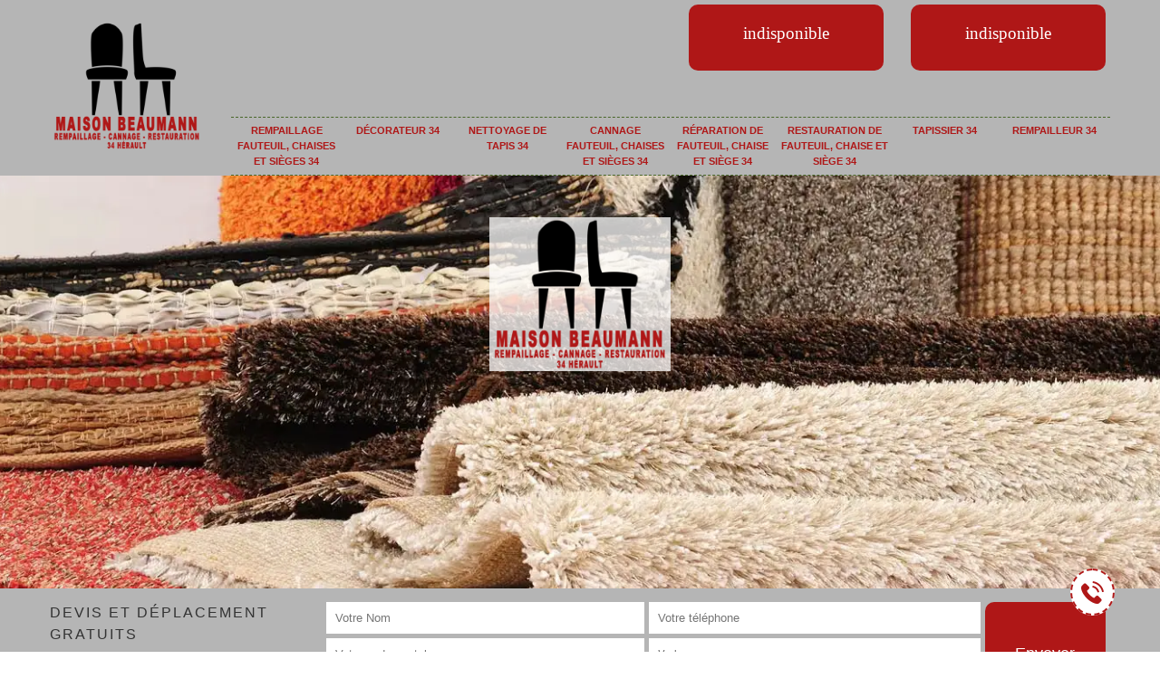

--- FILE ---
content_type: text/html; charset=UTF-8
request_url: https://www.rempailleur-34.fr/entreprise-rempaillage-fauteuil-chaises-sieges-boisset-34220
body_size: 5121
content:
<!DOCTYPE html>
<html dir="ltr" lang="fr-FR">
<head>
		<meta charset="UTF-8" />
    <meta name=viewport content="width=device-width, initial-scale=1.0, minimum-scale=1.0 maximum-scale=1.0">
    <meta http-equiv="content-type" content="text/html; charset=UTF-8" >
    <title>Entreprise rempaillage, chaises et sièges à Boisset tel: 04.82.29.66.99</title>
        <meta name="description" content="Rempailleur professionnel à Boisset 34220, Maison BEAUMANN, Rempaillage pourra vous fournir un travail soigné et d'excellente qualité en rempaillage fauteuil, chaises et sièges">        
    <link rel="shortcut icon" href="/skins/default/images/favicon.ico" type="image/x-icon">
	<link rel="icon" href="/skins/default/images/favicon.ico" type="image/x-icon">
  <link href="/skins/default/css/style.css" rel="stylesheet" type="text/css"/>
  <link rel="preconnect" href="https://www.googletagmanager.com">
    <script src="/js/jquery-3.6.0.min.js"></script>
  <script src="/js/scripts.js"></script>
</head>
<body class="Desktop ville">
    <svg display="none" version="1.1" xmlns="http://www.w3.org/2000/svg" xmlns:xlink="http://www.w3.org/1999/xlink" width="768" height="800" viewBox="0 0 768 800"><defs><g id="icon-close"><path class="path1" d="M31.708 25.708c-0-0-0-0-0-0l-9.708-9.708 9.708-9.708c0-0 0-0 0-0 0.105-0.105 0.18-0.227 0.229-0.357 0.133-0.356 0.057-0.771-0.229-1.057l-4.586-4.586c-0.286-0.286-0.702-0.361-1.057-0.229-0.13 0.048-0.252 0.124-0.357 0.228 0 0-0 0-0 0l-9.708 9.708-9.708-9.708c-0-0-0-0-0-0-0.105-0.104-0.227-0.18-0.357-0.228-0.356-0.133-0.771-0.057-1.057 0.229l-4.586 4.586c-0.286 0.286-0.361 0.702-0.229 1.057 0.049 0.13 0.124 0.252 0.229 0.357 0 0 0 0 0 0l9.708 9.708-9.708 9.708c-0 0-0 0-0 0-0.104 0.105-0.18 0.227-0.229 0.357-0.133 0.355-0.057 0.771 0.229 1.057l4.586 4.586c0.286 0.286 0.702 0.361 1.057 0.229 0.13-0.049 0.252-0.124 0.357-0.229 0-0 0-0 0-0l9.708-9.708 9.708 9.708c0 0 0 0 0 0 0.105 0.105 0.227 0.18 0.357 0.229 0.356 0.133 0.771 0.057 1.057-0.229l4.586-4.586c0.286-0.286 0.362-0.702 0.229-1.057-0.049-0.13-0.124-0.252-0.229-0.357z"></path></g></defs></svg>
    <div id="page">
      
      <div class="header-container"><header id="header"><div class="container-fluid"><div class="row"><div id="header_logo" class="col-xs-12 col-sm-2"><a href="/" title="Maison BEAUMANN"><img loading="lazy" src="/skins/default/images/img/logo.png" alt="Maison BEAUMANN" class="logo"/></a></div><div class="col-sm-5"></div><div  class="col-xs-12 col-sm-5"><div class="row"><div class="col-xs-6"><div class="header_phone"><a href="tel:indisponible"><p>indisponible</p></a></div></div><div class="col-xs-6"><div class="header_phone"><a href="tel:indisponible"><p>indisponible</p></a></div></div></div></div><div class="col-xs-12 col-sm-10 col-sm-offset-2"><nav class="nav"><ul class="nav-list"><li class="nav-item"><a href="/">Rempaillage fauteuil, chaises et sièges 34</a></li><li class="nav-item"><a href="artisan-decorateur-herault-34">Décorateur 34</a></li><li class="nav-item"><a href="entreprise-nettoyage-tapis-herault-34">Nettoyage de tapis 34</a></li><li class="nav-item"><a href="entreprise-cannage-fauteuil-chaises-sieges-herault-34">Cannage fauteuil, chaises et sièges 34</a></li><li class="nav-item"><a href="entreprise-reparation-fauteuil-chaise-siege-herault-34">Réparation de fauteuil, chaise et siège 34</a></li><li class="nav-item"><a href="entreprise-restauration-fauteuil-chaise-siege-herault-34">Restauration de fauteuil, chaise et siège 34</a></li><li class="nav-item"><a href="artisan-tapissier-herault-34">Tapissier 34</a></li><li class="nav-item"><a href="artisan-rempailleur-herault-34">Rempailleur 34</a></li></ul></nav></div></div></div></header><div id="homeslider"><div class="capiton-header"><div class="container-fluid"><a href="/" title="Maison BEAUMANN"><img loading="lazy" src="/skins/default/images/img/logo-fond.png" alt="Maison BEAUMANN" class="logo"/></a></div></div><div class="cat-header"><div class="container-fluid"><div class="text-accroche">Maison BEAUMANN - Rempaillage - cannage - Restauration de fauteuil 34 Herault.</div></div></div><div id="DesktopDevis" class="Devisgratuit"><div class="container-fluid"><div class="row"><div class="col-sm-3"><span>Devis et déplacement gratuits</span></div><div class="col-sm-9"><form action="/message.php" method="post" id="FormDevis"><input type="text" name="mail" id="mail" value=""><div class="row"><div class="col-sm-5"><input type="text" name="nom" required="" class="form-input" placeholder="Votre Nom"><input type="text" name="code_postal" required="" class="form-input" placeholder="Votre code postal"><input type="text" name="email" required="" class="form-input" placeholder="Votre email"></div><div class="col-sm-5 pd-rl"><input type="text" name="telephone" required="" class="form-input" placeholder="Votre téléphone"><textarea name="message" required="" class="form-input" placeholder="Votre message"></textarea></div><div class="col-sm-2"><input type="submit" value="Envoyer" class="btn btn-submit"></div></div></form></div></div></div></div></div>
      <div class="columns-container"><div id="columns"><div class="container-fluid"><div class="row"><div class="col-xs-12 col-sm-12"><div class="carousel"><div class="carousel-item"><div class="media-body"><h1>Entreprise rempaillage fauteuil, chaises et sièges Boisset 34220</h1></div><img loading="lazy" src="/skins/default/images/img/280.webp" alt="Maison BEAUMANN"/><div class="slick-wrapper-outer"><div class="Block Block0"><div class="noborder thumbnail text-center"><div class="caption"><h2 class="editableLine">Service pour un meilleur rempaillage fauteuil, chaises et sièges à Boisset</h2><div class="editable">Si vous n’avez pas encore trouvé vers qui se tourner pour restaurer un de vos meubles d’assise, Maison BEAUMANN, Rempaillage est disposé à vous aider. Nous avons une grande expérience dans ce faire et nos restaurateurs dits rempailleurs-canneurs sont des personnes qui ont été strictement sélectionnés. Ils sont régulièrement formés pour faire face à toute difficulté lors d’un rempaillage. Souvent, ce sont des anciens meubles vieillis par le temps que nous rénovons bien qu’il y a des ameublements à moderniser uniquement.</div></div></div></div><div class="Block Block1"><div class="noborder thumbnail text-center"><div class="caption"><h2 class="editableLine">Un bon Cannage de fauteuil, chaises et sièges à profiter</h2><div class="editable">Artisan Tapissier très expérimenté, nous avons un atelier sis à Boisset où l’on travaille tous les jours. Par une longue expérience, nous pouvons garantir la décoration et la restauration de chaises de tous styles. Nous vous proposons nos prestations de tapissier d’ameublement selon les normes. Nous pouvons vous proposer le modèle adapté pour le cannage en fonction de vos meubles. Avec une qualité de finition, un respect du délai, des prix abordables et des conseils fiables, votre satisfaction ne sera qu’au rendez-vous.</div></div></div></div><div class="Block Block2"><div class="noborder thumbnail text-center"><div class="caption"><h2 class="editableLine">Projet de rempaillage de fauteuil, chaise et siège </h2><div class="editable">Vous pouvez contacter Maison BEAUMANN, Rempaillage pour redonner vie à vos fauteuils, chaises et sièges. Nous disposons de professionnels qui peuvent faire la totalité du travail. Nos rempailleurs sont des éprouvés dans leur domaine et savent comment procéder avec toutes les techniques existantes. Nous avons recours à des matériaux et outils professionnels afin d’obtenir le résultat que vous attendez. Autant que possible, nous tachons de vous satisfaire comme vous le méritez, n’hésitez pas de prendre contact avec nous.</div></div></div></div><div class="Block Block3"><div class="noborder thumbnail text-center"><div class="caption"><h2 class="editableLine">Faire restaurer ses fauteuils, chaises et sièges par l’équipe de Maison BEAUMANN, Rempaillage</h2><div class="editable">La restauration de ses meubles consiste à leur rajeunissement, autrement dit à leur donner une seconde vie. Cette opération doit être réalisée dans les règles de l’art prescrites dans le département 34220. Faites confiance à nos professionnels qui se donnent la main pour donner une nouvelle jeunesse à vos chaises et sièges divers. Tapissiers, canneurs et rempailleurs sont mêlés pour travailler à votre guise afin de parvenir à un travail de haute performance.</div></div></div></div><div class="Block Block4"><div class="noborder thumbnail text-center"><div class="caption"><h2 class="editableLine">Intervention en rempaillage de fauteuil, chaise et siège</h2><div class="editable">Rempailler un fauteuil, une chaise et un siège n’est pas une simple tâche à faire. Il y a de la compétence professionnelle à appliquer pour garantir le bon déroulement de tous les travaux. La personne qui devrait assurer un travail de rempaillage, c’est un rempailleur professionnel. Grâce à sa compétence, il est parfaitement en mesure d’assurer la meilleure présentation et la grande résistance de votre meuble. Faite confiance à un professionnel pour garantir l’obtention d’un très bon résultat pour votre projet. 
</div></div></div></div><div class="Block Block5"><div class="noborder thumbnail text-center"><div class="caption"><h2 class="editableLine">S’assurer de sa Restauration de fauteuil, chaise et siège sur 34220</h2><div class="editable">Nous pouvons rétablir l’état de vos chaises et fauteuils divers. Nous avons l’expérience pour recoudre les parties décousues, pour rempailler les pailles déchirées ou encore renouveler les pieds de vos meubles d’assise. Faites-nous confiance pour assurer leur restauration du début jusqu’à la fin. Nous serons chez vous quand vous voulez pour étudier l’état de vos ameublements à restaurer. Nous vous promettons de vous satisfaire totalement quelle que soit l’ampleur des travaux en vue.</div></div></div></div><div class="Block Block6"><div class="noborder thumbnail text-center"><div class="caption"><h2 class="editableLine">Notre intervention pour le rempaillage et le Cannage de meubles sur 34220</h2><div class="editable">Qu'il s'agisse de rembourrage ou de retapissage, votre tapissier-rempailleur expérimenté Maison BEAUMANN, Rempaillage est un professionnel. Nous sommes en mesure de retapisser une large gamme de meubles, notamment des sièges, des fauteuils et des chaises. Avec le temps, ils peuvent vieillir et se détériorer. C'est pourquoi nous conseillons de les remettre à neuf en utilisant des techniques que nous connaissons bien. Pour tout meuble que vous nous confiez, nous avons tout ce qu’il faut pour les reconditionner.</div></div></div></div><div class="Block Block7"><div class="noborder thumbnail text-center"><div class="caption"><h2 class="editableLine">Faire appel à Maison BEAUMANN, Rempaillage pour un rempaillage professionnel</h2><div class="editable">Si vous avez fauteuil, chaises et sièges à rempailler, nous pouvons le faire pour vous. Par nos rempailleurs aguerris, vous n’avez rien à craindre, ils sont habitués et savent assurer une bonne réalisation. Le temps que prend le rempaillage d’un siège ou d’un quelconque meuble dépend de sa grandeur et du rendu demandé. Dans tous les cas, vous pouvez compter sur nous, nous ferons tout ce que nous pouvons pour assurer votre totale satisfaction de l'établissement du devis rempailleur à la finition.</div></div></div></div><div class="Block Block8"><div class="noborder thumbnail text-center"><div class="caption"><h2 class="editableLine">Notre entreprise de rempaillage de fauteuil, chaise et siège sur 34220</h2><div class="editable">Dans le cas où vous avez l’un de ces meubles à restaurer, vous pouvez nous appeler. Nous restons à votre disposition pour ce genre de projet. Bien qu’il s’agisse de rénovation, la restauration de meubles est un travail ardu, qui requiert un haut savoir-faire et une maitrise profonde de l’art. Et oui, nos artisans ont des artistes qui savent bien comment procéder pour rectifier toute erreur en un rien de temps avec le meilleur matériau ou le bon accessoire.</div></div></div></div><div class="Block Block9"><div class="noborder thumbnail text-center"><div class="caption"><h2 class="editableLine">Le Rempaillage fauteuil, chaises et sièges à Boisset</h2><div class="editable">Vous pouvez prendre contact avec Maison BEAUMANN, Rempaillage pour restaurer vos fauteuils, chaises et sièges. Nous avons des professionnels qui sont en mesure de prendre en charge de tout le travail. Nos rempailleurs sont des experts en la matière qui maitrisent complètement toutes les méthodes d’opération. Nous utilisons des matériaux et outils à usage professionnel pour nous permettre de parvenir à un résultat toujours à la hauteur de vos attentes et du professionnalisme.</div></div></div></div></div></div></div></div></div></div></div><div id="listCat"><div class="container-fluid"><div class="Categories"><div class="mainleft Services"><b class="Titre">Autres services</b><div class="Liens"><a href="/artisan-tapissier-boisset-34220">Tapissier Boisset</a><a href="/entreprise-restauration-fauteuil-chaise-siege-boisset-34220">Restauration de fauteuil, chaise et siège Boisset</a><a href="/entreprise-reparation-fauteuil-chaise-siege-boisset-34220">Réparation de fauteuil, chaise et siège Boisset</a><a href="/entreprise-cannage-fauteuil-chaises-sieges-boisset-34220">Cannage fauteuil, chaises et sièges Boisset</a><a href="/entreprise-nettoyage-tapis-boisset-34220">Nettoyage de tapis Boisset</a><a href="/artisan-decorateur-boisset-34220">Décorateur Boisset</a><a href="/artisan-rempailleur-boisset-34220">Rempailleur Boisset</a></div></div></div><div class="services"></div></div></div></div>
      <div class="footer-container"><footer id="footer" class="container-fluid"><div class="row"><div class="col-xs-12 col-sm-2"><img loading="lazy" class="logo footer-block" src="/skins/default/images/img/logo-fond.png" alt="Maison BEAUMANN"></div><div class="col-xs-12 col-sm-7"><section id="block_various_links_footer" class="footer-block col-xs-12 col-sm-4"><span>Naviguer sur le site</span><ul class="toggle-footer" style=""><li> <a href="realisations">Réalisations</a></li></ul></section><section id="block_contact_infos" class="footer-block col-xs-12 col-sm-8"><div><span>Informations sur votre boutique</span><ul class="toggle-footer"><li> <i class="icon-map-marker"></i><span></span>indisponible</li><li> <i class="icon-phone"></i>Appelez-nous au : <span><br/><a href="tel:indisponible">indisponible</a> <br/> <a href="tel:indisponible">indisponible</a></span></li></ul></div></section></div><div class="col-xs-12 col-sm-3 certificats"><img loading="lazy" class="footer-block" alt="maitre artisant" title="maitre artisant" src="/skins/default/images/logo-maitre-artisan_L150px.png"></div></div><div class="footer_bottom"><p class="copyright">©2022 - 2026 Tout droit réservé - <a href="mentions-legales" title="Mentions légales">Mentions légales</a></p></div></footer></div><div class="fixed-tel"><div class="container-fluid"><div class="tel-container"><div class="box-tel"><p class="rpl-gratuit">On vous rappelle immediatement</p><form action="/message.php" method="post" id="rappel_immediat"><input type="text" name="mail" id="mail2" value=""><input type="hidden" name="type" value="rappel"><input type="text" name="numtel" required="" placeholder="Votre numéro de téléphone" class="form-input"><input type="submit" name="OK" value="rappeler" class="btn btn-submit"></form></div><a href="javascript:;" class="btn-toogle" id ="BtnCall" title="Rappelez Moi"><i class="icon icon-telephone"></i> </a></div></div></div>
    </div>

<link href="/skins/default/css/slick.css" rel="stylesheet" type="text/css"/>
<script src="/skins/default/js/slick.min.js"></script>


<script type="text/javascript">		
		var Support = 'Desktop';
		$(document).ready(function(){
      // Js lancés une fois la page chargée
          
                  initAnalytics('_');
      
      // Append the mobile icon nav
      $('#header').find('#header_logo').append($('<div class="nav-mobile">Menu <i class="icon icon-menu"></i></div>'));
      $('.nav-item').has('ul').prepend('<span class="nav-click"><i class="nav-arrow icon icon-arrow-down"></i></span>');
       $(document).on('click', ".nav-mobile", { passive: true } , function (e) {
         $('.nav-list').toggle();
      });

      $(document).on('click', ".nav-list", { passive: true } , function (e) {
        $(this).siblings('.nav-submenu').toggle();
        $(this).children('.nav-arrow').toggleClass('nav-rotate');
      });

      
      $('.slick-wrapper-outer').slick({
        slidesToShow: 2,
        slidesToScroll: 1,
        speed:1000,
        autoplay: false,
        autoplaySpeed: 3000,
        pauseOnHover:false,
        responsive: [
          {
            breakpoint: 991,
            settings: {
              slidesToShow: 1
            }
          }
        ]
      });

      $(document).on('click', ".btn-toogle", { passive: true } , function (e) {
          $( ".box-tel" ).slideToggle( "slow" );
      });

            $('.cat-item').slick({
        arrows:false,
        speed:1000,
        slidesToShow: 4,
        slidesToScroll: 1,
        autoplay: true,
        autoplaySpeed: 3000,
        pauseOnHover:false,
        responsive: [
          {
            breakpoint: 991,
            settings: {
              slidesToShow: 3
            }
          }
        ]
      });
            $('.list-categories').slick({
        arrows:false,
        dots: false,
        speed: 1000,
        slidesToShow: 7,
        slidesToScroll: 1,
        autoplay: true,
        autoplaySpeed: 4000,
        pauseOnHover:false,
        responsive: [
          {
            breakpoint: 500,
            settings: {
              slidesToShow: 2,
              dots: false
            }
          },
          {
            breakpoint: 991,
            settings: {
              slidesToShow: 4,
              dots: false
            }
          }
        ]
      });

      
		});
  
	</script>
</body>
</html>


--- FILE ---
content_type: text/html; charset=UTF-8
request_url: https://www.rempailleur-34.fr/ajax.php
body_size: -551
content:
{"code_google_tags":"","code_analytics":"G-MR3YNC2DL2","RGPD":null,"dbg":["Erreur  n'est pas reconnu."]}

--- FILE ---
content_type: text/css
request_url: https://www.rempailleur-34.fr/skins/default/css/style.css
body_size: 4794
content:
@font-face {
  font-family: 'icon';
  src:  url('../fonts/icon.eot?9b9yfr');
  src:  url('../fonts/icon.eot?9b9yfr#iefix') format('embedded-opentype'),
    url('../fonts/icon.ttf?9b9yfr') format('truetype'),
    url('../fonts/icon.woff?9b9yfr') format('woff'),
    url('../fonts/icon.svg?9b9yfr#icon') format('svg');
  font-weight: normal;
  font-style: normal;
}

[class^="icon-"], [class*=" icon-"] {
  /* use !important to prevent issues with browser extensions that change fonts */
  font-family: 'icon' !important;
  speak: none;
  font-style: normal;
  font-weight: normal;
  font-variant: normal;
  text-transform: none;
  line-height: 1;

  /* Better Font Rendering =========== */
  -webkit-font-smoothing: antialiased;
  -moz-osx-font-smoothing: grayscale;
}

.icon-telephone:before {
  content: "\e906";
}
.icon-arrow-down:before {
  content: "\e904";
}
.icon-menu:before {
  content: "\e905";
}
.icon-magic-carpet:before {
  content: "\e900";
}
.icon-carpet-puce:before {
  content: "\e901";
}
.icon-back:before {
  content: "\e902";
}
.icon-next:before {
  content: "\e903";
}

.slick-prev,
.slick-next{
  background: #af1717;
  position: absolute;
  top: 20%;
  padding: 20px;
  border: none;
  color: white;
  cursor: pointer;
}
.slick-prev:hover,
.slick-next:hover,
.slick-prev:focus,
.slick-next:focus{
  opacity: .8;
  outline: 0 !important;
}
.slick-prev {
  left: -72px;
}
.slick-next {
  right: -72px;
}
.slick-slide img {
  margin: 0 auto;
}

.Mobile .slick-prev, 
.Mobile .slick-next{
  top: 100%;
}
.Mobile .slick-prev {
  left: 65%;
}
.Mobile .slick-next{
  right: 0;
}

/** ============================================= **/
               /*styles*/
/** ============================================= **/
* {
  -webkit-box-sizing: border-box;
    -moz-box-sizing: border-box;
          box-sizing: border-box;
}
*:before,
*:after {
  -webkit-box-sizing: border-box;
    -moz-box-sizing: border-box;
          box-sizing: border-box;
}
html {
  -webkit-transition: color .24s ease-in-out;
  -moz-transition: color .24s ease-in-out;
  -o-transition: color .24s ease-in-out;
  -ms-transition: color .24s ease-in-out;
  transition: color .24s ease-in-out;
  -webkit-text-size-adjust: 100%;
      -ms-text-size-adjust: 100%;
}
body {
  font-family: 'Lato', sans-serif;
  font-weight: 400;
  font-size: 16px;
  line-height: 150%;
  color: #333;
  background-color: #fff;
  margin: 0;
}
a,
a:hover,
a:focus {
  color: inherit;
  text-decoration: none;
}
a:hover,
a:focus {
  opacity: .8;
}
a:focus,
button:focus {
  outline: 50 !important;
}
img {
  vertical-align: middle;
  border: 0;
  max-width: 100%;
}
b,
strong{
  font-weight: 900;
}
h1,
h2,
h3 {
  font-family: 'vidaloka', serif;
  line-height: 150%;
  color: #af1717;
}
.container-fluid {
  padding-right: 10px;
  padding-left: 10px;
  margin-right: auto;
  margin-left: auto;
}
.container-fluid{
  max-width: 1200px;
}
.row {
  margin-right: -10px;
  margin-left: -10px;
}
.clearfix:before,
.clearfix:after,
.container-fluid:before,
.container-fluid:after,
.row:before,
.row:after {
  display: table;
  content: "";
}
.clearfix:after,
.container-fluid:after,
.row:after {
  clear: both;
}

.col-sm-1, .col-sm-2, .col-sm-3, .col-sm-4, .col-sm-5, .col-sm-6, .col-sm-7, .col-sm-8, .col-sm-9, .col-sm-10, .col-sm-11, .col-sm-12,
.col-xs-1, .col-xs-2, .col-xs-3, .col-xs-4, .col-xs-5, .col-xs-6, .col-xs-7, .col-xs-8, .col-xs-9, .col-xs-10, .col-xs-11, .col-xs-12 {
  position: relative;
  min-height: 1px;
  padding-right: 15px;
  padding-left: 15px;
}

.col-xs-1, .col-xs-2, .col-xs-3, .col-xs-4, .col-xs-5, .col-xs-6, .col-xs-7, .col-xs-8, .col-xs-9, .col-xs-10, .col-xs-11, .col-xs-12 {
  float: left;
}
.col-xs-12 {
  width: 100%;
}
.col-xs-11 {
  width: 91.66666667%;
}
.col-xs-10 {
  width: 83.33333333%;
}
.col-xs-9 {
  width: 75%;
}
.col-xs-8 {
  width: 66.66666667%;
}
.col-xs-7 {
  width: 58.33333333%;
}
.col-xs-6 {
  width: 50%;
}
.col-xs-5 {
  width: 41.66666667%;
}
.col-xs-4 {
  width: 33.33333333%;
}
.col-xs-3 {
  width: 25%;
}
.col-xs-2 {
  width: 16.66666667%;
}
.col-xs-1 {
  width: 8.33333333%;
}
.col-xs-pull-12 {
  right: 100%;
}
.col-xs-pull-11 {
  right: 91.66666667%;
}
.col-xs-pull-10 {
  right: 83.33333333%;
}
.col-xs-pull-9 {
  right: 75%;
}
.col-xs-pull-8 {
  right: 66.66666667%;
}
.col-xs-pull-7 {
  right: 58.33333333%;
}
.col-xs-pull-6 {
  right: 50%;
}
.col-xs-pull-5 {
  right: 41.66666667%;
}
.col-xs-pull-4 {
  right: 33.33333333%;
}
.col-xs-pull-3 {
  right: 25%;
}
.col-xs-pull-2 {
  right: 16.66666667%;
}
.col-xs-pull-1 {
  right: 8.33333333%;
}
.col-xs-pull-0 {
  right: auto;
}
.col-xs-push-12 {
  left: 100%;
}
.col-xs-push-11 {
  left: 91.66666667%;
}
.col-xs-push-10 {
  left: 83.33333333%;
}
.col-xs-push-9 {
  left: 75%;
}
.col-xs-push-8 {
  left: 66.66666667%;
}
.col-xs-push-7 {
  left: 58.33333333%;
}
.col-xs-push-6 {
  left: 50%;
}
.col-xs-push-5 {
  left: 41.66666667%;
}
.col-xs-push-4 {
  left: 33.33333333%;
}
.col-xs-push-3 {
  left: 25%;
}
.col-xs-push-2 {
  left: 16.66666667%;
}
.col-xs-push-1 {
  left: 8.33333333%;
}
.col-xs-push-0 {
  left: auto;
}
.col-xs-offset-12 {
  margin-left: 100%;
}
.col-xs-offset-11 {
  margin-left: 91.66666667%;
}
.col-xs-offset-10 {
  margin-left: 83.33333333%;
}
.col-xs-offset-9 {
  margin-left: 75%;
}
.col-xs-offset-8 {
  margin-left: 66.66666667%;
}
.col-xs-offset-7 {
  margin-left: 58.33333333%;
}
.col-xs-offset-6 {
  margin-left: 50%;
}
.col-xs-offset-5 {
  margin-left: 41.66666667%;
}
.col-xs-offset-4 {
  margin-left: 33.33333333%;
}
.col-xs-offset-3 {
  margin-left: 25%;
}
.col-xs-offset-2 {
  margin-left: 16.66666667%;
}
.col-xs-offset-1 {
  margin-left: 8.33333333%;
}
.col-xs-offset-0 {
  margin-left: 0;
}
@media (min-width: 1900px) {
  .nav {
    margin-top: 0px!important;
}
  }
@media (min-width: 768px) {
  .col-sm-1, .col-sm-2, .col-sm-3, .col-sm-4, .col-sm-5, .col-sm-6, .col-sm-7, .col-sm-8, .col-sm-9, .col-sm-10, .col-sm-11, .col-sm-12 {
    float: left;
  }
  .col-sm-12 {
    width: 100%;
  }
  .col-sm-11 {
    width: 91.66666667%;
  }
  .col-sm-10 {
    width: 83.33333333%;
  }
  .col-sm-9 {
    width: 75%;
  }
  .col-sm-8 {
    width: 66.66666667%;
  }
  .col-sm-7 {
    width: 58.33333333%;
  }
  .col-sm-6 {
    width: 50%;
  }
  .col-sm-5 {
    width: 41.66666667%;
  }
  .col-sm-4 {
    width: 33.33333333%;
  }
  .col-sm-3 {
    width: 25%;
  }
  .col-sm-2 {
    width: 16.66666667%;
  }
  .col-sm-1 {
    width: 8.33333333%;
  }
  .col-sm-pull-12 {
    right: 100%;
  }
  .col-sm-pull-11 {
    right: 91.66666667%;
  }
  .col-sm-pull-10 {
    right: 83.33333333%;
  }
  .col-sm-pull-9 {
    right: 75%;
  }
  .col-sm-pull-8 {
    right: 66.66666667%;
  }
  .col-sm-pull-7 {
    right: 58.33333333%;
  }
  .col-sm-pull-6 {
    right: 50%;
  }
  .col-sm-pull-5 {
    right: 41.66666667%;
  }
  .col-sm-pull-4 {
    right: 33.33333333%;
  }
  .col-sm-pull-3 {
    right: 25%;
  }
  .col-sm-pull-2 {
    right: 16.66666667%;
  }
  .col-sm-pull-1 {
    right: 8.33333333%;
  }
  .col-sm-pull-0 {
    right: auto;
  }
  .col-sm-push-12 {
    left: 100%;
  }
  .col-sm-push-11 {
    left: 91.66666667%;
  }
  .col-sm-push-10 {
    left: 83.33333333%;
  }
  .col-sm-push-9 {
    left: 75%;
  }
  .col-sm-push-8 {
    left: 66.66666667%;
  }
  .col-sm-push-7 {
    left: 58.33333333%;
  }
  .col-sm-push-6 {
    left: 50%;
  }
  .col-sm-push-5 {
    left: 41.66666667%;
  }
  .col-sm-push-4 {
    left: 33.33333333%;
  }
  .col-sm-push-3 {
    left: 25%;
  }
  .col-sm-push-2 {
    left: 16.66666667%;
  }
  .col-sm-push-1 {
    left: 8.33333333%;
  }
  .col-sm-push-0 {
    left: auto;
  }
  .col-sm-offset-12 {
    margin-left: 100%;
  }
  .col-sm-offset-11 {
    margin-left: 91.66666667%;
  }
  .col-sm-offset-10 {
    margin-left: 83.33333333%;
  }
  .col-sm-offset-9 {
    margin-left: 75%;
  }
  .col-sm-offset-8 {
    margin-left: 66.66666667%;
  }
  .col-sm-offset-7 {
    margin-left: 58.33333333%;
  }
  .col-sm-offset-6 {
    margin-left: 50%;
  }
  .col-sm-offset-5 {
    margin-left: 41.66666667%;
  }
  .col-sm-offset-4 {
    margin-left: 33.33333333%;
  }
  .col-sm-offset-3 {
    margin-left: 25%;
  }
  .col-sm-offset-2 {
    margin-left: 16.66666667%;
  }
  .col-sm-offset-1 {
    margin-left: 8.33333333%;
  }
  .col-sm-offset-0 {
    margin-left: 0;
  }
}


.Mobile .nav-item {
    display: block;
    zoom: 1;
    position: relative;
}
.Mobile .capiton-header {
    text-align: center;
    padding: 11rem 0 2rem 0;
}
.Mobile .cat-item {
    display: grid;
    grid-template-columns: auto auto;
}
.Mobile .cat-box span {
    font-size: 14px;
    line-height: 1.2em;
}

.page_not_exist {
    background-color: #814141;
    height: 100vh;
    display: flex;
    align-items: center;
    justify-content: center;
}
.title_not_found {
    font-size: 90px;
    display: block;
    color: #fff;
    margin: 4rem 0;
}
.Mobile .title_not_found {
    font-size: 45px;
    display: block;
    color: #fff;
}
.page_not_exist p {
    display: block;
    margin: 0;
    color: #fff;
}
.page_not_exist p {
    font-size: 19px;
    letter-spacing: .9px;
}
.page_not_exist a {
    border-bottom: 1px solid;
}
/* Header */
#header{
	background-color: #b5b5b5;
}
.phrase{
	font-family: 'Calligraffitti', cursive;
	font-size: 2.5em;
	color: #af1717;
	line-height: normal;
	text-align: center;
	margin-top: 28px;
}
.Mobile .phrase{
  margin-top: 70px;
  position: relative;
  top: 27px;
  
}
.header_phone {
	margin-top: 5px;
	background-color: #af1717;
	border-radius: 10px;
}
.Mobile #header_logo {
  text-align: center;
}
.Mobile .header_phone{
  margin-top: 0;
  margin-bottom: 10px;
}
.header_phone a,
.header_phone > p {
	font-size: 1.2em;
    margin: 0;
    color: #fff;
    font-family: 'Calligraffitti', cursive;
    text-align: center;
    padding: 1px 5px 10px;
    display: block;
}
.Mobile .header_phone p{
  margin: 0;
  font-size: 20px;
}

.Mobile .logo{
  height: 95px;
  position: relative;
  top: 10px;
  margin-bottom: 30px;
}
body.Mobile.mentions ol {
    padding: 0 25px;
}
.Desktop div#albums__ {
    display: grid;
    grid-template-columns: repeat(4 , 1fr);
    width: 90%;
    margin: auto;
}
div#albums__ img {
    width: 100%;
    height: 370px;
    object-fit: cover;
    overflow: hidden;
    padding: 20px;
}
b.titre-album {
    text-align: center;
    display: block;
    font-size: 25px;
    margin: 2rem 0;
}
.Desktop .box {
    width: 90%;
    margin: auto;
}

#tel-Mobile .col-xs-6:first-child{
  padding-right: 0 !important;
}
#tel-Mobile .col-xs-6:last-child{
  padding-left: 5px !important;
}
.Mobile #tel-Mobile p{
  position: relative;
  top: 9px;
} 
#mail,
#mail2{
  display: none;
}
.form-input {
  display: block;
  background: white;
  border: none;
  margin-bottom: 5px;
  padding: 10px;
  width: 100%;
  -webkit-appearance: none;
  outline: 0 !important;
}
#DesktopDevis textarea.form-input{
  height: 75px;
}
.form-input:focus {
  outline: 0 !important;
}
.devisMobile {
  position: absolute;
  right: 15px;
  top: 25px;
}
.Mobile .devisMobile {
  top: 15px;
}
.devisMobile span {
  background: #af1717;
  border-radius: 10px;
  padding: 15px;
  color: white;
  display: block;
}
.Mobile .devisMobile span {
  padding: 9px;
  display: none;
}
.rpl-gratuit {
  text-align: center;
  font-weight: 900;
  font-size: 18px;
}
.Mobile #FormDevis .form-input,
#rappel_immediat input{
  text-align: center;
}
#rappel_immediat .btn-submit{
  background-color: #af1717;
}
#DesktopDevis #FormDevis .col-sm-5:first-child{
  padding-right:5px;
}
#DesktopDevis #FormDevis .pd-rl{
  padding-right:5px;
  padding-left:0;
}
#DesktopDevis #FormDevis .col-sm-2{
  padding-left:0;
}
#DesktopDevis #FormDevis .btn-submit{
  word-wrap: break-word;
  margin: 0;
  height: 115px;
  border-radius: 10px;
}
/* Devis mobile */
.Devisgratuit {
  background: #b5b5b5;
}
#DesktopDevis.Devisgratuit{
  padding:15px 0;
}
.Devisgratuit span {
  text-align: center;
  text-transform: uppercase;
  letter-spacing: 2px;
}
#DesktopDevis.Devisgratuit h3{
  font-size: 26px;
  margin-bottom: 0;
  margin-top:3px;
}
.btn-submit {
  background: #af1717;
  border: none;
  color: white;
  display: block;
  font-size: 18px;
  margin-bottom: 15px;
  margin-top: 10px;
  padding: 15px;
  width: 100%;
}
.btn-submit:focus{
  outline: 0 !important;
}

/* Navigation */
.nav {
  position:relative;
  margin-top: -61px;
  border-top: 1px dashed #496729;
  border-bottom: 1px dashed #496729;
}
.nav-list {
  text-align:center;
  margin: 0;
  padding-left: 0;
  list-style: none;
}
.nav-item {
	display:table-cell;
  width: 140px;
	zoom:1;
	position:relative;
}
.nav-item a {
    display: block;
    padding: 6px 2px;
    text-transform: uppercase;
    font-size: 11px;
    color: #af1717;
    font-weight: 700;
    line-height: 1.6em;
}
.nav-item:hover .nav-submenu {
	display:block;
}
/* Navigation submenu */
.nav-submenu {
	display:none;
  background-color: white;
  position: absolute;
  left: 0;
  width: 100%;
  z-index: 2500;
  padding-left: 0;
  text-align: left;
  list-style: none;
}
.nav-submenu-item a {
	display:block;
	padding: 10px;
  font-size: 13px;
}
.nav-submenu-item a:hover {
  color: white;
  background-color: #af1717;
}
/* Mobile navigation */
.nav-mobile {
	display:none;
  cursor:pointer;
  position: absolute;
  left: 20px;
  top: 35px;
  font-size: 13px;
  color: #af1717;
  text-transform: uppercase;
}
.Mobile .nav-mobile {
  top: 20px;
}
.nav-click {
  position: absolute;
  top: 20px;
  right: 15px;
  display: none;
  cursor: pointer;
  font-size: 12px;
  color: #af1717;
}
.icon-menu{
  display: block;
  font-size: 36px;
  line-height: 25px;
}
.nav-click i {
	display:block;
}
.nav-rotate {
	-webkit-transform:rotate(180deg);
	-moz-transform:rotate(180deg);
	-ms-transform:rotate(180deg);
	-o-transform:rotate(180deg);
	transform:rotate(180deg);
}

/*--- Media Queries --*/

@media only screen and (min-width: 320px) and (max-width: 991px) {
	.nav-mobile {
		display:block;
	}
	.nav {
		width: 100%;
    padding: 0;
    border: none;
    position: absolute;
    left: 0;
    margin-top: 0;
    top: 100%;
    z-index: 1000;
	}
	.nav-list {
    display:none;
    background-color: white;
    text-align: left;
	}
	.nav-item {
		width:100%;
    float:none;
	}
	.nav-item > a {
    margin: 0 15px;
		padding: 15px 0;
    border-bottom: 1px dashed;
	}
	.nav-click {
		display:block;
	}
	.nav-mobile-open {
		border-radius:5px 5px 0 0;
		-webkit-border-radius:5px 5px 0 0;
		-moz-border-radius:5px 5px 0 0;
	}
	.nav-item:hover .nav-submenu {
		display:none;
	}
	.nav-submenu {
    background-color: #b5b5b5;
		position:static;
		width:100%;
	}
}

/* Homeslider */
#homeslider {
  background-image:url('../images/img/bg_slide.webp');
  background-size: cover;
  background-repeat: no-repeat;
  background-position: center bottom;
  height: 870px;
  position: relative;
}
.Mobile #homeslider{
  height: inherit;
}
.capiton-header {
  text-align: center;
  padding: 3rem 0;
}
.Desktop .capiton-header {
  text-align: center;
  padding: 15rem 0;
}
.text-accroche{
  background: #af1717;
  font-size: 20px;
  text-transform: uppercase;
  margin-top: 5px;
  padding: 8px;
  border-radius: 25px 25px 0 0;
  color: white;
  letter-spacing: 2px;
  text-align: center;
}
@media(min-width: 1600px){
	#homeslider {
	  height: 888px;
	}
	.capiton-header {
	  padding-top: 6rem;
	}
}
.capiton-header img {
  margin: 0 35px;
}
.Mobile .capiton-header img{
  margin: 0;
}
.cat-header {
  position: absolute;
  bottom: 5%;
  width: 100%;
}
.cat-inner{
  background: rgba(255, 255, 255, 0.55);
  padding: 25px 0;
}
.Mobile .cat-header{
  background: white;
  position: static;
}
.cat-box {
  padding: 0 7px;
  overflow: hidden;
}
.cat-item a {
  display: block;
  overflow: hidden;
}
.cat-item img {
  width: 100%;
}
.cat-item span {
  font-family: 'vidaloka', serif;
  color: #af1717;
  display: block;
  text-align: center;
  font-size: 20px;
  margin-top: 15px;
  position: relative;
}
.Mobile .cat-item span{
  margin-bottom: 20px;
}


.Mobile .text-accroche{
  border-radius: 0;
  margin: 0 -10px;
}
.capiton-header .logo {
    width: 200px;
    background-color: #ffffffbf;
}


/* contenu */
#columns{
  /*background-image:url('../images/img/bg_tapis.jpg');*/
  background-attachment: fixed;
  background-size: cover;
  background-repeat: no-repeat;
  background-position: center;
}
.media-body h1:after,
.Titre:after{
  content:"";
  background: #af1717;
  display: block;
  margin: 30px auto 40px;
  height: 3px;
  width: 150px;
}
.carousel {
  background: rgba(255, 255, 255, 0.81);
  margin: 3rem 0;
  padding: 15px;
  text-align: center;
}
.carousel-item{
  border: 1px dashed #af1717;
  padding: 20px;
}
.carousel-item > img {
  margin-bottom: 25px;
}
.Block{
  padding:0 30px;
}
.Mobile .Block{
  padding: 0 5px;
}
.editableLine {
  max-width: 75%;
  height: 75px;
  margin: 15px auto;
}
.Mobile .editableLine {
  max-width: 100%;
  height: inherit;
}
.Mobile .editable{
  text-align: justify;
}

/* ListCat*/ 
.services {
  padding: 3rem 0;
}
.Titre{
  font-family: 'vidaloka', serif;
  line-height: 150%;
  color: #af1717;
  display: block;
  font-size: 2rem;
  text-align: center;
}
.Mobile .Titre{
  font-size: 1.5rem;
}
.Desktop .Liens{
  -webkit-column-count: 4; /* Chrome, Safari, Opera */
  -moz-column-count: 4; /* Firefox */
  column-count: 4;
}
.Tablet .Liens{
  -webkit-column-count: 2; /* Chrome, Safari, Opera */
  -moz-column-count: 2; /* Firefox */
  column-count: 2;
}
.Liens > a {
  display: block;
  margin-bottom: 5px;
  font-size: 14px;
  padding-left: 3rem;
}
.Mobile .Liens > a{
  font-size: 16px;
}
.Liens i {
  font-size: 24px;
  position: relative;
  margin-left: -25px;
  left: -10px;
  color: #af1717;
}

/* Footer */
.fixed-tel {
  position: fixed;
  bottom: 50px;
  width: 100%;
  z-index: 9999;
}
.tel-container {
    margin: 0 0 0 auto;
    text-align: right;
    width: 185px;
    display: inline-block;
    float: right;
}
.btn-toogle {
  border: 2px dashed #af1717;
  border-radius: 50%;
  background: white;
  cursor: pointer;
  color: #af1717;
  font-size: 25px;
  text-align: center;
  height: 75px;
  width: 75px;
padding:10px;
}
.btn-toogle:focus {
  outline: 0 !important;
}
.box-tel{
  display: none;
  background: #b5b5b5;
  box-shadow: 0 0 5px 2px rgba(195, 195, 195, 0.44);
  padding: 20px;
  margin-bottom: 20px;
  position: relative;
}
.box-tel:after {
  content:"";
  width: 0;
  height: 0;
  border-left: 15px solid transparent;
  border-right: 15px solid transparent;
  border-top: 15px solid #b5b5b5;
  position: absolute;
  bottom: -15px;
  right: 20px;
}
.footer-container {
  background-color: #af1717;
}
#footer h4{
	font-weight: normal;
  color: #c7c7c7;
  text-transform: uppercase;
  margin-bottom: 15px;
}
#footer h4:after{
  content:"";
  height: 2px;
  width: 50px;
  margin: 15px 0 0;
  display: block;
  background-color: #c7c7c7;
}
.toggle-footer{
  padding-left: 18px;
}
#block_various_links_footer, 
#block_contact_infos {
  padding-top: 15px;
}
#footer ul li, 
#footer ul li a {
	font-family: 'lato', sans-serif;
	text-transform: uppercase;
	color: #fff;
	font-size: 14px;
	font-weight: normal;
	text-shadow: none;
}
.logo.footer-block {
    margin-top: 15px;
    background-color: #fff;
    padding: 4px;
}
#footer ul li a:hover{
	color: #c7c7c7;
}
#footer #block_contact_infos li:first-child{
	color: #fff;
}
#footer #block_contact_infos > div ul li i{
	color: #c7c7c7;
}
#footer #block_contact_infos > div ul li > span{
	font-family: 'lato', sans-serif;
	text-transform: uppercase;
	color: #fff;
	font-size: 1.1em;
}
.bottom-footer{
	text-align: center;
}
#footer #social_block ul li a {
    color: #fff;
}
#footer #block_contact_infos > div ul li > span a{
    font-family: 'lato', sans-serif;
	text-transform: uppercase;
	color: #fff;
	font-size: 0.9em;
}
#footer a, 
#footer a:hover, 
#footer #block_contact_infos > div ul li > span a:hover {
    color: #c7c7c7;
}
#footer #social_block h4{
	color: #fff;
}
.footer_bottom{
	border-top: 1px solid #fff;
	text-align: center;
	padding: 5px;
	margin-top: 20px;
}
.footer_bottom p{
	font-family: 'lato', sans-serif;
	font-size: 0.8em;
	color: #fff;
	margin: 0;
}
.certificats{
  padding-top: 30px;
}
.certificats .footer-block {
    margin: 15px 0;
}

.Mobile #footer {
  text-align: center;
}
.Mobile #block_various_links_footer, 
.Mobile #block_contact_infos,
.Mobile .certificats {
  padding-top: 0;
}
.Mobile #footer h4:after{
  margin-left: auto;
  margin-right: auto;
}
.Mobile .toggle-footer {
  list-style: none;
  margin-top: 0;
  padding-left: 0;
}
.Mobile .certificats .footer-block {
  margin: 0;
}

/* Modal */
.modal {
    position: absolute;
    z-index: 10000; /* 1 */
    top: 0;
    left: 0;
    visibility: hidden;
    width: 100%;
    height: 100%;
}

.modal.is-visible {
    visibility: visible;
}

.modal-overlay {
  position: fixed;
  z-index: 10;
  top: 0;
  left: 0;
  width: 100%;
  height: 100%;
  background: hsla(0, 0%, 0%, 0.5);
  visibility: hidden;
  opacity: 0;
  transition: visibility 0s linear 0.3s, opacity 0.3s;
}

.modal.is-visible .modal-overlay {
  opacity: 1;
  visibility: visible;
  transition-delay: 0s;
}

.modal-wrapper {
  position: absolute;
  z-index: 9999;
  top: 6em;
  left: 50%;
  width: 350px;
  margin-left: -11em;
  background-color: #b5b5b5;
  box-shadow: 0 0 1.5em hsla(0, 0%, 0%, 0.35);
}

.modal-transition {
  transition: all 0.3s 0.12s;
  transform: translateY(-10%);
  opacity: 0;
}

.modal.is-visible .modal-transition {
  transform: translateY(0);
  opacity: 1;
}

.modal-header,
.modal-content {
  padding: 1em;
}

.modal-header {
  position: relative;
  background-color: #fff;
  box-shadow: 0 1px 2px hsla(0, 0%, 0%, 0.06);
  border-bottom: 1px solid #e8e8e8;
}
.modal-close {
  position: absolute;
  top: 0;
  right: 0;
  padding: 1em;
  color: #aaa;
  background: none;
  border: 0;
}

.modal-close:hover {
  color: #777;
}
.modal-heading {
  font-size: 1.125em;
  margin: 0;
  -webkit-font-smoothing: antialiased;
  -moz-osx-font-smoothing: grayscale;
}

.modal-content > *:first-child {
  margin-top: 0;
}
.modal-content > *:last-child {
  margin-bottom: 0;
}
#header {
    background-color: #b5b5b5;
    position: fixed !important;
    z-index: 999;
    width: 100%;
}
@media (min-width: 992px) {
  .PageDevis input {
    border: 1px solid #000;
    width: 60%;
    margin: 25px auto;
}
.PageDevis textarea {
    width: 60% !important;
    border: 1px solid #000;
    margin: auto;
    height: 100px;
}
.PageDevis input:last-child {
    border: none;
    background: #af1717;
    color: #fff;
    padding: 5px 12px;
    width: 20%;
    margin: 25px auto;
    display: block;
    border-radius: 10px;
}
}
.Mobile .PageDevis input {
    width: 60%;
    border: 1px solid #000;
    margin-left: auto;
    margin-right: auto;
}
.Mobile .PageDevis textarea {
    border: 1px solid #000;
    width: 60%;
    margin-left: auto;
    margin-right: auto;
}
.Mobile .PageDevis input:last-child {
    width: 60%;
    background: #af1717;
    border: none;
    margin: 8px auto;
    display: block;
    height: 37px;
    color: #fff;
    border-radius: 5px;
}
img.logo {
    height: 100%;
    object-fit: contain;
}
#block_various_links_footer span:first-child, #block_contact_infos span:first-child {
  color: #fff;
  font-size: 21px;
  border-bottom: 1px solid;
}
.Mobile #header {
  background-color: #fff !important;
}
.Mobile p.copyright > a {
    display: block;
    color: #fff !important;
    font-size: 17px;
}
.Mobile .Liens a {
    line-height: 18px;
    height: 48px;
}
div#Messages {
    text-align: center;
    background-color: #af1717;
    padding: 15px;
    color: #fff;
    font-size: large;
    letter-spacing: 1.2px;
}
